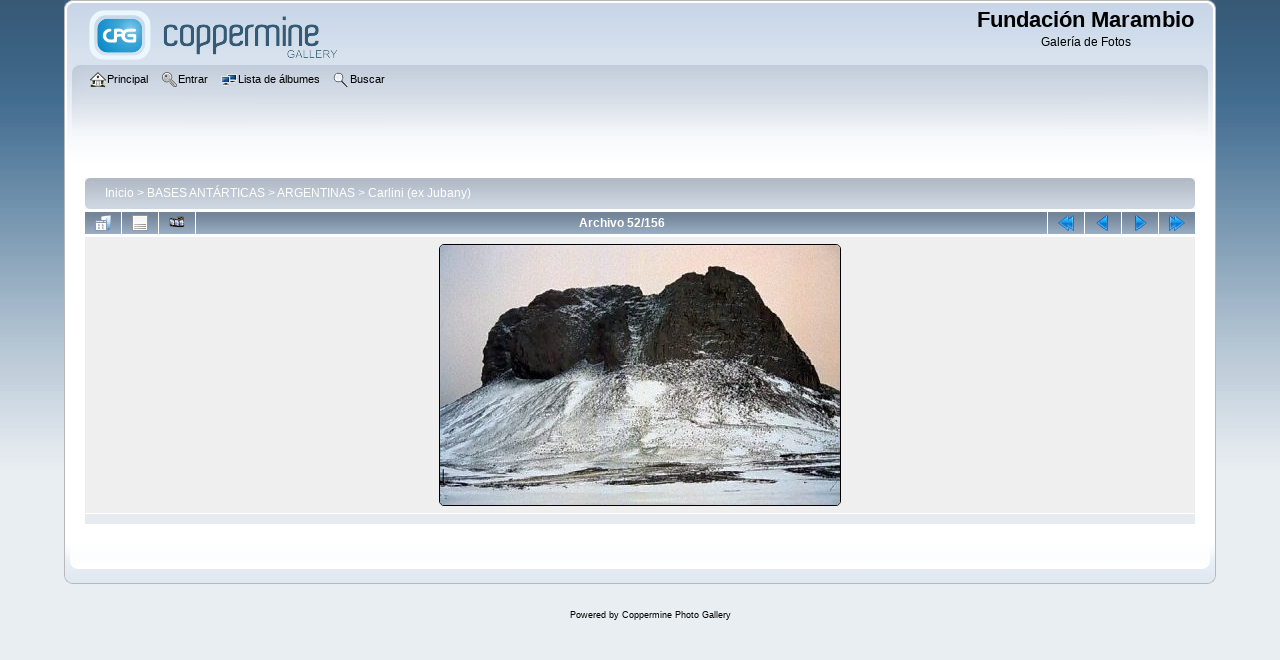

--- FILE ---
content_type: text/html; charset=utf-8
request_url: http://www.marambio.aq/galeria/displayimage.php?album=30&pid=2757
body_size: 15064
content:
<!DOCTYPE html PUBLIC "-//W3C//DTD XHTML 1.0 Transitional//EN"
   "http://www.w3.org/TR/xhtml1/DTD/xhtml1-transitional.dtd">
<html xmlns="http://www.w3.org/1999/xhtml" xml:lang="en" lang="en" dir="ltr">
<head>
<meta http-equiv="Content-Type" content="text/html; charset=utf-8" />
<meta http-equiv="Pragma" content="no-cache" />
<title>Carlini (ex Jubany) - JUBANY052 - Fundación Marambio</title>
<link rel="start" href="displayimage.php?album=30&amp;pid=2708" title="Regresar al inicio" />
<link rel="prev" href="displayimage.php?album=30&amp;pid=2759#top_display_media" title="Ver el archivo anterior" />
<link rel="last" href="displayimage.php?album=30&amp;pid=2862" title="Saltar al final" />
<link rel="next" href="displayimage.php?album=30&amp;pid=2758#top_display_media" title="Ver el archivo siguiente"/>
<link rel="up" href="thumbnails.php?album=30&amp;page=1" title="Regresar a la vista de miniaturas"/>

<link rel="stylesheet" href="css/coppermine.css" type="text/css" />
<link rel="stylesheet" href="themes/curve/style.css" type="text/css" />
<link rel="shortcut icon" href="favicon.ico" />
<!-- Begin IE6 support -->
<!--[if lt IE 7]>
<style>
body {behavior: url(themes/curve/csshover3.htc );}
.dropmenu li {width: 1px;} .dropmenu li a.firstlevel span.firstlevel {white-space: nowrap;} .main_menu {overflow: auto;}
</style>
<![endif]-->
<!-- End IE6 support -->
<script type="text/javascript">
/* <![CDATA[ */
    var js_vars = {"site_url":"http:\/\/www.marambio.aq\/galeria","debug":false,"icon_dir":"images\/icons\/","lang_close":"Cerrar","icon_close_path":"images\/icons\/close.png","cookies_allowed":true,"position":"51","album":30,"cat":false,"count":"156","buttons":{"pic_info_title":"Mostrar\/Ocultar informaci\u00f3n del archivo","pic_info_btn":"","slideshow_tgt":"displayimage.php?album=30&amp;pid=2757&amp;slideshow=5000#top_display_media","slideshow_title":"Presentaci\u00f3n de diapositivas","slideshow_btn":"","loc":""},"picture_id":"2757"};
/* ]]> */
</script>
<script type="text/javascript" src="js/jquery-1.7.2.js"></script>
<script type="text/javascript" src="js/scripts.js"></script>
<script type="text/javascript" src="js/jquery.greybox.js"></script>
<script type="text/javascript" src="js/jquery.elastic.js"></script>
<script type="text/javascript" src="js/displayimage.js"></script>

<!--
  SVN version info:
  Coppermine version: 1.6.03
  $HeadURL$
-->
</head>
<body>
    
    <div id="cpg_logo_block_outer">
        <div class="cpg_logo_block_inner">
            <div id="cpg_logo_block_logo">
                <a href="index.php">
                    <img src="themes/curve/images/coppermine-logo.png" border="0" width="260" height="60" alt="" />
                </a>
            </div>
            <div id="cpg_logo_block_name">
                <h1>Fundación Marambio</h1>
                <h3>Galería de Fotos</h3>
            </div>
            <div class="clearer"></div>
        </div>
    </div>
    <div id="cpg_header_block_outer">
        <div class="cpg_header_block_inner">
            <div id="main_menu">
                    <ul class="dropmenu">
          
                        <!-- BEGIN home -->
                        <li>
                            <a href="index.php" title="Ir a la página principal" class="firstlevel" ><span class="firstlevel"><img src="images/icons/home.png" border="0" alt="" width="16" height="16" class="icon" />Principal</span></a>
                            
                        </li>
                        <!-- END home -->
                        
                        
                        
                        <!-- BEGIN login -->
                        <li>
                            <a href="login.php?referer=displayimage.php%3Falbum%3D30%26pid%3D2757" title="Validarse en el sistema - para usuarios registrados"  class="firstlevel" ><span class="firstlevel"><img src="images/icons/login.png" border="0" alt="" width="16" height="16" class="icon" />Entrar</span></a>
                        </li>
                        <!-- END login -->
                        
</ul>
                    <ul class="dropmenu">
          
                        
                        <!-- BEGIN album_list -->
                        <li>
                            <a href="index.php?cat=6" title="Ir a la lista de álbumes" class="firstlevel" ><span class="firstlevel"><img src="images/icons/alb_mgr.png" border="0" alt="" width="16" height="16" class="icon" />Lista de álbumes</span></a>
                            <ul>
                                <!-- BEGIN lastup -->
                                <li>
                                    <a href="thumbnails.php?album=lastup&amp;cat=-30" title="Mostrar las subidas más recientes" rel="nofollow"><span><img src="images/icons/last_uploads.png" border="0" alt="" width="16" height="16" class="icon" />Últimos archivos</span></a>
                                </li>
                                <!-- END lastup -->
                                <!-- BEGIN lastcom -->
                                <li>
                                    <a href="thumbnails.php?album=lastcom&amp;cat=-30" title="Mostrar los últimos comentarios" rel="nofollow"><span><img src="images/icons/comment.png" border="0" alt="" width="16" height="16" class="icon" />Últimos comentarios</span></a>
                                </li>
                                <!-- END lastcom -->
                                <!-- BEGIN topn -->
                                <li>
                                    <a href="thumbnails.php?album=topn&amp;cat=-30" title="Mostrar los archivos más visitados" rel="nofollow"><span><img src="images/icons/most_viewed.png" border="0" alt="" width="16" height="16" class="icon" />Más vistos</span></a>
                                </li>
                                <!-- END topn -->
                                <!-- BEGIN toprated -->
                                <li>
                                    <a href="thumbnails.php?album=toprated&amp;cat=-30" title="Ver los archivos más valorados/votados" rel="nofollow"><span><img src="images/icons/top_rated.png" border="0" alt="" width="16" height="16" class="icon" />Más valorados</span></a>
                                </li>
                                <!-- END toprated -->
                                <!-- BEGIN favpics -->
                                <li>
                                    <a href="thumbnails.php?album=favpics" title="Ir a mis favoritos" rel="nofollow"><span><img src="images/icons/favorites.png" border="0" alt="" width="16" height="16" class="icon" />Mis favoritos</span></a>
                                </li>
                                <!-- END favpics -->
                            </ul>
                        </li>
                        <!-- END album_list -->
                        <!-- BEGIN search -->
                        <li>
                            <a href="search.php" title="Buscar una galería"  class="firstlevel" ><span class="firstlevel"><img src="images/icons/search.png" border="0" alt="" width="16" height="16" class="icon" />Buscar</span></a>
                        </li>
                        <!-- END search -->
</ul>
                    
            </div><!-- Begin IE7 support --><img src="images/spacer.gif" class="menuheight" alt="" /><!-- End IE7 support -->
            <div class="clearer"></div>
            
        </div>
    </div>
    <div id="cpg_main_block_outer">
        <div class="cpg_main_block_inner">
            
<!-- Start standard table -->
<table align="center" width="100%" cellspacing="1" cellpadding="0" class="maintable ">

        <tr>
            <td colspan="3" align="left">
                <div class="cpg_starttable_outer">
                    <div class="cpg_starttable_inner">
                        <table width="100%" cellpadding="0" cellspacing="0" border="0">
                            <tr>
                                <td class="statlink">
                                    <a href="index.php">Inicio</a> > <a href="index.php?cat=3">BASES ANTÁRTICAS</a> > <a href="index.php?cat=6">ARGENTINAS</a> > <a href="thumbnails.php?album=30">Carlini (ex Jubany)</a>
                                </td>
                                <td class="statlink">
                                    <img src="images/spacer.gif" width="1" height="25" border="0" alt="" />
                                </td>
                            </tr>
                        </table>
                    </div>
                </div>
            </td>
        </tr>
</table>
<!-- End standard table -->
<a name="top_display_media"></a>
<!-- Start standard table -->
<table align="center" width="100%" cellspacing="1" cellpadding="0" class="maintable ">

        <tr>
                <td align="center" valign="middle" class="navmenu" width="48"><a href="thumbnails.php?album=30&amp;page=1" class="navmenu_pic" title="Regresar a la vista de miniaturas"><img src="images/navbar/thumbnails.png" align="middle" border="0" alt="Regresar a la vista de miniaturas" /></a></td>
<!-- BEGIN pic_info_button -->
                <!-- button will be added by displayimage.js -->
                <td id="pic_info_button" align="center" valign="middle" class="navmenu" width="48"></td>
<!-- END pic_info_button -->
<!-- BEGIN slideshow_button -->
                <!-- button will be added by displayimage.js -->
                <td id="slideshow_button" align="center" valign="middle" class="navmenu" width="48"></td>
<!-- END slideshow_button -->
                <td align="center" valign="middle" class="navmenu" width="100%">Archivo 52/156</td>


<!-- BEGIN nav_start -->
                <td align="center" valign="middle" class="navmenu" width="48"><a href="displayimage.php?album=30&amp;pid=2708#top_display_media" class="navmenu_pic" title="Regresar al inicio"><img src="images/navbar/start.png" border="0" align="middle" alt="Regresar al inicio" /></a></td>
<!-- END nav_start -->
<!-- BEGIN nav_prev -->
                <td align="center" valign="middle" class="navmenu" width="48"><a href="displayimage.php?album=30&amp;pid=2759#top_display_media" class="navmenu_pic" title="Ver el archivo anterior"><img src="images/navbar/prev.png" border="0" align="middle" alt="Ver el archivo anterior" /></a></td>
<!-- END nav_prev -->
<!-- BEGIN nav_next -->
                <td align="center" valign="middle" class="navmenu" width="48"><a href="displayimage.php?album=30&amp;pid=2758#top_display_media" class="navmenu_pic" title="Ver el archivo siguiente"><img src="images/navbar/next.png" border="0" align="middle" alt="Ver el archivo siguiente" /></a></td>
<!-- END nav_next -->
<!-- BEGIN nav_end -->
                <td align="center" valign="middle" class="navmenu" width="48"><a href="displayimage.php?album=30&amp;pid=2862#top_display_media" class="navmenu_pic" title="Saltar al final"><img src="images/navbar/end.png" border="0" align="middle" alt="Saltar al final" /></a></td>
<!-- END nav_end -->

        </tr>
</table>
<!-- End standard table -->

<!-- Start standard table -->
<table align="center" width="100%" cellspacing="1" cellpadding="0" class="maintable ">
        <tr>
                <td align="center" class="display_media" nowrap="nowrap">
                        <table width="100%" cellspacing="2" cellpadding="0">
                                <tr>
                                        <td align="center" style="{SLIDESHOW_STYLE}">
                                                <a href="javascript:;" onclick="MM_openBrWindow('displayimage.php?pid=2757&amp;fullsize=1','15120171606971c9412135b','scrollbars=no,toolbar=no,status=no,resizable=yes,width=605,height=393')"><img src="albums/basesarg/jubany/normal_JUBANY052.jpg" width="400" height="260" class="image" border="0" alt="Pulsa para ver la imagen a tamaño completo" /><br /></a>

                                        </td>
                                </tr>
                        </table>
                </td>
            </tr>
            <tr>
                <td>
                        <table width="100%" cellspacing="2" cellpadding="0" class="tableb tableb_alternate">
                                        <tr>
                                                <td align="center">
                                                        
                                                </td>
                                        </tr>
                        </table>



                </td>
        </tr>
</table>
<!-- End standard table -->

<div id="picinfo" style="display: none;">

<!-- Start standard table -->
<table align="center" width="100%" cellspacing="1" cellpadding="0" class="maintable ">
        <tr><td colspan="2" class="tableh2">Informacion de archivo</td></tr>
        <tr><td class="tableb tableb_alternate" valign="top" >Nombre del archivo:</td><td class="tableb tableb_alternate">JUBANY052.jpg</td></tr>
        <tr><td class="tableb tableb_alternate" valign="top" >Nombre de álbum:</td><td class="tableb tableb_alternate"><span class="alblink"><a href="profile.php?uid=1">administrador</a> / <a href="thumbnails.php?album=30">Carlini (ex Jubany)</a></span></td></tr>
        <tr><td class="tableb tableb_alternate" valign="top" >Tamaño del archivo:</td><td class="tableb tableb_alternate"><span dir="ltr">56&nbsp;Kb</span></td></tr>
        <tr><td class="tableb tableb_alternate" valign="top" >Fecha añadida:</td><td class="tableb tableb_alternate">13 de Octubre de 2011</td></tr>
        <tr><td class="tableb tableb_alternate" valign="top" >Dimensiones:</td><td class="tableb tableb_alternate">600 x 390 pixels</td></tr>
        <tr><td class="tableb tableb_alternate" valign="top" >Visto:</td><td class="tableb tableb_alternate">721 visitas</td></tr>
        <tr><td class="tableb tableb_alternate" valign="top" >URL:</td><td class="tableb tableb_alternate"><a href="http://www.marambio.aq/galeria/displayimage.php?pid=2757" >http://www.marambio.aq/galeria/displayimage.php?pid=2757</a></td></tr>
        <tr><td class="tableb tableb_alternate" valign="top" >Favoritos:</td><td class="tableb tableb_alternate"><a href="addfav.php?pid=2757&amp;referer=displayimage.php%3Falbum%3D30%26pid%3D2757" >Añadir a favoritos</a></td></tr>
</table>
<!-- End standard table -->
</div>
<a name="comments_top"></a><div id="comments">
</div>

            <br /> <!-- workaround for issue 64492 - do not remove the line break! -->
        </div>
    </div>
    <div id="cpg_footer_block_outer">
        <div class="cpg_footer_block_inner">
            
            
<div class="footer" align="center" style="padding:10px;display:block;visibility:visible; font-family: Verdana,Arial,sans-serif;">Powered by <a href="http://coppermine-gallery.net/" title="Coppermine Photo Gallery" rel="external">Coppermine Photo Gallery</a></div>
        </div>
    </div>
<!--Coppermine Photo Gallery 1.6.06 (stable)-->
</body>
</html>